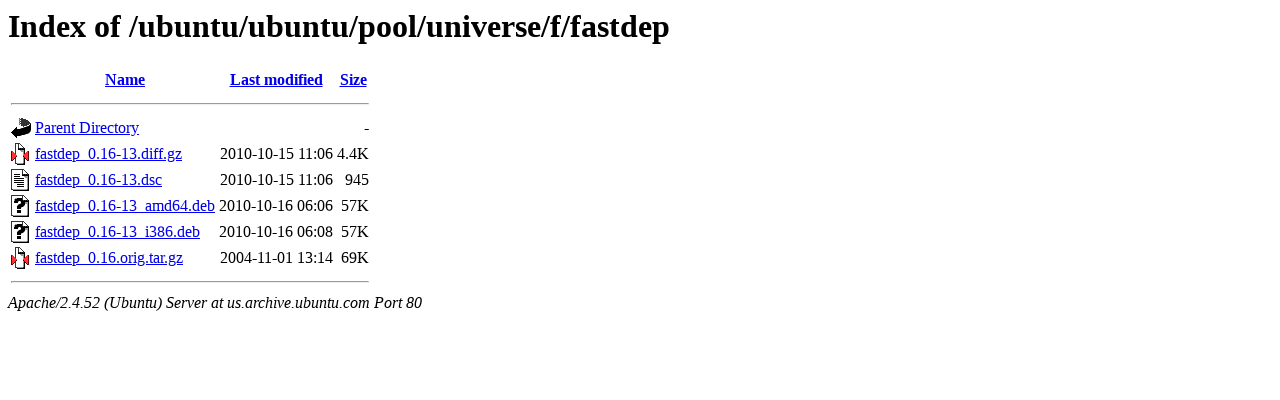

--- FILE ---
content_type: text/html;charset=UTF-8
request_url: http://us.archive.ubuntu.com/ubuntu/ubuntu/pool/universe/f/fastdep/
body_size: 587
content:
<!DOCTYPE HTML PUBLIC "-//W3C//DTD HTML 3.2 Final//EN">
<html>
 <head>
  <title>Index of /ubuntu/ubuntu/pool/universe/f/fastdep</title>
 </head>
 <body>
<h1>Index of /ubuntu/ubuntu/pool/universe/f/fastdep</h1>
  <table>
   <tr><th valign="top"><img src="/icons/blank.gif" alt="[ICO]"></th><th><a href="?C=N;O=D">Name</a></th><th><a href="?C=M;O=A">Last modified</a></th><th><a href="?C=S;O=A">Size</a></th></tr>
   <tr><th colspan="4"><hr></th></tr>
<tr><td valign="top"><img src="/icons/back.gif" alt="[PARENTDIR]"></td><td><a href="/ubuntu/ubuntu/pool/universe/f/">Parent Directory</a></td><td>&nbsp;</td><td align="right">  - </td></tr>
<tr><td valign="top"><img src="/icons/compressed.gif" alt="[   ]"></td><td><a href="fastdep_0.16-13.diff.gz">fastdep_0.16-13.diff.gz</a></td><td align="right">2010-10-15 11:06  </td><td align="right">4.4K</td></tr>
<tr><td valign="top"><img src="/icons/text.gif" alt="[TXT]"></td><td><a href="fastdep_0.16-13.dsc">fastdep_0.16-13.dsc</a></td><td align="right">2010-10-15 11:06  </td><td align="right">945 </td></tr>
<tr><td valign="top"><img src="/icons/unknown.gif" alt="[   ]"></td><td><a href="fastdep_0.16-13_amd64.deb">fastdep_0.16-13_amd64.deb</a></td><td align="right">2010-10-16 06:06  </td><td align="right"> 57K</td></tr>
<tr><td valign="top"><img src="/icons/unknown.gif" alt="[   ]"></td><td><a href="fastdep_0.16-13_i386.deb">fastdep_0.16-13_i386.deb</a></td><td align="right">2010-10-16 06:08  </td><td align="right"> 57K</td></tr>
<tr><td valign="top"><img src="/icons/compressed.gif" alt="[   ]"></td><td><a href="fastdep_0.16.orig.tar.gz">fastdep_0.16.orig.tar.gz</a></td><td align="right">2004-11-01 13:14  </td><td align="right"> 69K</td></tr>
   <tr><th colspan="4"><hr></th></tr>
</table>
<address>Apache/2.4.52 (Ubuntu) Server at us.archive.ubuntu.com Port 80</address>
</body></html>
